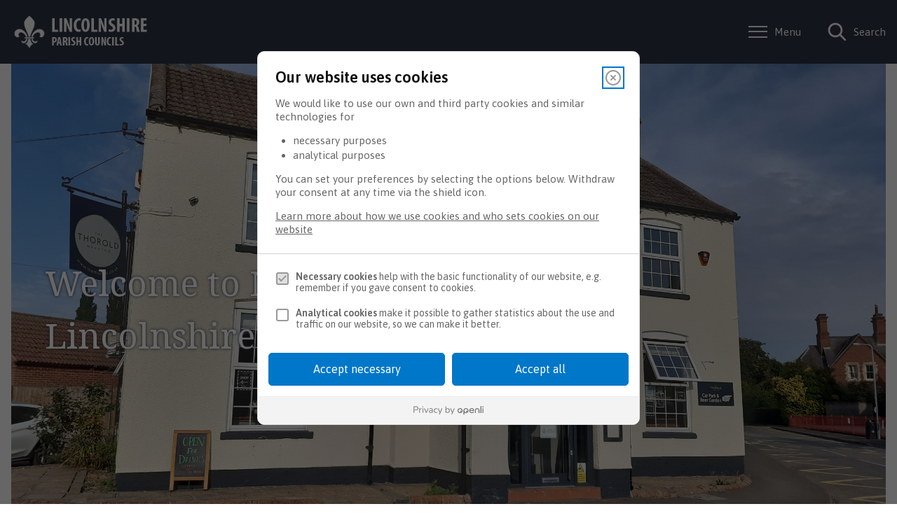

--- FILE ---
content_type: text/html; charset=UTF-8
request_url: https://marston.parish.lincolnshire.gov.uk/
body_size: 5857
content:
<!DOCTYPE html>

    <!--[if IE 9]>          <html class="lt-ie10 no-js" lang="en"> <![endif]-->
    <!--[if gt IE 9]><!-->  <html class=" no-js" lang="en"><!--<![endif]-->

    <head>

    
                    <meta charset="UTF-8">
        
        <title>Homepage – Marston Parish Council</title>

                    <meta http-equiv="x-ua-compatible" content="ie=edge">
            <meta name="viewport" content="width=device-width, initial-scale=1">
        
                    <link rel="alternate" type="application/rss+xml" href="/rss/news">
        
            <link rel="apple-touch-icon" sizes="180x180" href="/site/images/Fleur_de_leys.png">
    <link rel="icon" type="image/png" sizes="32x32" href="/site/images/Fleur_de_leys.png">
    <link rel="icon" type="image/png" sizes="16x16" href="/site/images/Fleur_de_leys.png">
    <link rel="manifest" href="/themes/parish-council-template/dist/images/favicons/site.webmanifest?1.47.2">
    <link rel="mask-icon" href="/themes/parish-council-template/dist/images/favicons/safari-pinned-tab.svg?1.47.2" color="#6d3465">
    <link rel="shortcut icon" href="https://www.lincolnshire.gov.uk/images/Fleur_de_leys.png">
    <meta name="msapplication-TileColor" content="#6d3465">
    <meta name="msapplication-config" content="/themes/parish-council-template/dist/images/favicons/browserconfig.xml?1.47.2">
    <meta name="theme-color" content="#ffffff">

            <link href="https://fonts.googleapis.com/css?family=Noto+Serif%7CAsap:400,400i,600" rel="stylesheet">
    <link rel="stylesheet" href="/themes/parish-council-template/dist/style.css?1.47.2">

                                <link rel="stylesheet" type="text/css" href="/site/styles/style.css?da39a3ee5e6b4b0d3255bfef95601890afd80709">

        
    <link rel="stylesheet" type="text/css" href="/marston/widgets/css/style_widget_styles.css?1588860135">

                                                        
                    <meta name="revisit-after" content="2 days">
            <meta name="robots" content="index,follow">
            <meta name="author" content="Marston Parish Council">
            <meta name="keywords" content="">
            <meta name="description" content="News and information about Marston Parish Council">
            <meta property="dcterms:creator" content="Administrator">
            <meta property="dcterms:rightsHolder" content="Copyright Marston Parish Council">
            <meta property="dcterms:coverage" content="Lincoln, Boston, Gainsborough, Grantham, Sleaford, Bourne, Stamford, Market Deeping, Holbeach, Spalding,Horncastle, Market Rasen, Skegness, Mablethorpe, Louth, Lincolnshire, UK">
            <meta property="dcterms:identifier" content="https://marston.parish.lincolnshire.gov.uk/">
            <meta property="dcterms:publisher" content="Marston Parish Council">
            <meta property="dcterms:subject" content="" >
            <meta property="dcterms:description" content="News and information about Marston Parish Council" >
            <meta property="dcterms:title" content="Homepage">
            <meta property="dcterms:format" content="text/html">
            <meta property="dcterms:language" content="en">
            <meta property="dcterms:contributor" content="" >
            <meta property="dcterms:source" content="" >
                            <meta property="dcterms:created" content="2020-05-07">
                                        <meta property="dcterms:modified" content="2020-05-07">
                                
                    <link rel="canonical" href="https://marston.parish.lincolnshire.gov.uk/" />
        
                    <meta property="og:title" content="Homepage – Marston Parish Council">
            <meta property="og:site_name" content="Marston Parish Council">
            <meta property="og:type" content="website">
            <meta property="og:url" content="https://marston.parish.lincolnshire.gov.uk/">
            <meta property="og:image" content="            https://marston.parish.lincolnshire.gov.uk/site/images/Lincolnshire_Parish_Councils.png
    ">
            <meta property="og:image:alt" content="Marston Parish Council" />
        
                            
                    <script src="/site/dist/libs/modernizr-custom.js?1.47.2"></script>
        
        
        <script>
    !function(){var i,e,t,s=window.legal=window.legal||[];if(s.SNIPPET_VERSION="3.0.0",i="https://widgets.legalmonster.com/v1/legal.js",!s.__VERSION__)if(s.invoked)window.console&&console.info&&console.info("legal.js: The initialisation snippet is included more than once on this page, and does not need to be.");else{for(s.invoked=!0,s.methods=["cookieConsent","document","ensureConsent","handleWidget","signup","user"],s.factory=function(t){return function(){var e=Array.prototype.slice.call(arguments);return e.unshift(t),s.push(e),s}},e=0;e<s.methods.length;e++)t=s.methods[e],s[t]=s.factory(t);s.load=function(e,t){var n,o=document.createElement("script");o.setAttribute("data-legalmonster","sven"),o.type="text/javascript",o.async=!0,o.src=i,(n=document.getElementsByTagName("script")[0]).parentNode.insertBefore(o,n),s.__project=e,s.__loadOptions=t||{}},s.widget=function(e){s.__project||s.load(e.widgetPublicKey),s.handleWidget(e)}}}();

    legal.widget({
        type: "cookie",
        widgetPublicKey: "oh1c9N8WhRGUKfTScBMSQqaw",
        brandBackgroundColor: "#0077c8", // Parish button colour
        brandTextColor: "white", // Parish button text colour
        brandInteractionColor: "#2d3547", // Parish interaction colour
    });
</script>

<script>
    // Turn off CSS transform rule on "body" element to allow fixed positioning of child elements.
    function turnOffBodyTransform() {
        document.body.style["transform"] = "none";
    }
    // If the DOM is already loaded, run immediately:
    if (/interactive|complete/.test(document.readyState)) {
        turnOffBodyTransform();
    // If not, add a listener and run when ready:
    } else {
        document.addEventListener("DOMContentLoaded", turnOffBodyTransform);
    }
</script>

<!-- Google Tag Manager -->
<script>(function(w,d,s,l,i){w[l]=w[l]||[];w[l].push({'gtm.start':
new Date().getTime(),event:'gtm.js'});var f=d.getElementsByTagName(s)[0],
j=d.createElement(s),dl=l!='dataLayer'?'&l='+l:'';j.async=true;j.src=
'https://www.googletagmanager.com/gtm.js?id='+i+dl;f.parentNode.insertBefore(j,f);
})(window,document,'script','dataLayer','GTM-W6P3GZ8');</script>
<!-- End Google Tag Manager -->

<!-- Start Google Verification -->
<meta name="google-site-verification" content="OjRvLm61eD61v00g5LauWYMbiEv_bq4Gcdkc6lbzD-4" />
<!-- End Google Verification -->

        
    
    </head>

    <body class="one-column index-modular">

        
            
                                    <nav class="skip-links" aria-label="Skip link">
    <ul class="list list--skip-links">

                    <li class="list__item">
                <a class="list__link" href="#content" rel="nofollow">
                    Skip to content
                </a>
            </li>
        
                    <li class="list__item">
                <a class="list__link js-menu-toggle" href="#js-menu-toggle" rel="nofollow" data-a11y-toggle="js-menu">
                    Skip to navigation
                </a>
            </li>
        
    </ul>
</nav>
                
                                        <header class="site-header" id="top" aria-label="Main menu &amp; account links, as well as a search form">

                    
                            <div class="container">

                    
                                                    
    <div class="identity">
        <a href="/" class="identity__link identity__link--custom">
            <picture class="identity__logo-image">
                                    <img
                        src="/site/images/Lincolnshire_Parish_Councils.png"
                        class="identity__logo"
                        alt="Logo: Visit the Marston Parish Council home page"
                        aria-labelledby="site-identity-description-header" />
            </picture>
            <span class="visually-hidden" id="site-identity-description-header">Logo: Visit the Marston Parish Council home page</span>
            <img class="identity__print-fallback" src="/site/images/Lincolnshire_Parish_Councils.png" alt="Print Fallback Logo">
        </a>
    </div>
                        
                                                        <nav class="nav nav--primary-navigation" aria-label="Main">
        <div class="account-navigation"><ul class="list list--inline"><li class="list__item"><a class="list__link" href="/account/signin">Sign in</a></li><li class="list__item"><a class="list__link" href="/register">Register</a></li></ul></div><div class="navigation-buttons"><ul class="list list--inline"><li class="list__item"><a class="button button--primary button--icon list__link js-menu-toggle js-toggle" id="js-menu-toggle" href="#js-menu" data-a11y-toggle="js-menu"><span class="icon toggle-icon"><span class="toggle-icon__line"></span></span><span class="button__text">Menu</span></a></li><li class="list__item"><a class="button button--primary button--icon list__link js-search-toggle js-toggle" id="js-search-toggle" href="#js-search" data-a11y-toggle="js-search"><span class="icon icon-ui-search search-icon"></span><span class="icon toggle-icon toggle-icon--search"><span class="toggle-icon__line"></span></span><span class="button__text">Search</span></a><button class="visually-hidden search-hidden-focus" data-focus="search-site-header">Search our site</button></li></ul></div>    </nav>
                        
                    
                </div>
            
                                <form
        class="site-search form form--search site-search--header"
        id="js-search"
        action="/site-search/results/"
        method="get"
        role="search">

        <button class="js-search-toggle js-toggle" type="button" id="js-search-toggle-inner" data-a11y-toggle="js-search">
            <span class="icon toggle-icon">
                <span class="toggle-icon__line"></span>
            </span>
            <span class="visually-hidden">Close search</span>
        </button>

                    <div class="container">

                                    <div class="form__control">

                        
                                                            <label class="form__label visually-hidden" for="search-site-header">
                                    Search
                                </label>
                            
                                                            <div class="form__append-group">

                                    
                                                                                    <input class="form__field" type="search" size="18" maxlength="40" name="q" placeholder="Search" id="search-site-header">
                                        
                                                                                    <button class="button button--primary" type="submit">
                                                <span class="icon icon-ui-search"></span>
                                                <span class="icon-fallback">Search</span>
                                            </button>
                                        
                                    
                                </div>
                            
                        
                    </div>
                
            </div>
            <button class="visually-hidden site-search__focus-button" data-focus="js-search-toggle-inner">View menu</button>
        
    </form>

            
                
            <div class="menu-navigation" id="js-menu">
            <div class="menu-navigation__inner">

                <button class="js-menu-toggle js-toggle" id="js-menu-toggle-inner" data-a11y-toggle="js-menu">
                    <span class="icon toggle-icon">
                        <span class="toggle-icon__line"></span>
                    </span>
                    <span class="visually-hidden">Close menu</span>
                </button>

                <div class="container">

                                            <nav class="nav" aria-label="Primary">

                            
                                                                                                                
            <div class="h2">Categories</div>
    
    <ul class="list list--navigation"><li class="list__item"><a class="list__link" href="/council-business">Council business</a></li><li class="list__item"><a class="list__link" href="/parish-information">Parish information</a></li><li class="list__item"><a class="list__link" href="/accessibility">Accessibility</a></li><li class="list__item"><a class="list__link" href="/cookies">Cookies</a></li><li class="list__item"><a class="list__link" href="/privacy">Privacy</a></li></ul>
                                                                        
                                
                            
                        </nav>

                                                    <nav class="nav nav__secondary" aria-label="Secondary">
                                <ul class="list">
                                                                                                                        <li class="list__item">
                                                <a class="list__link" href="/about">
                                                    About the Council
                                                </a>
                                            </li>
                                                                                    <li class="list__item">
                                                <a class="list__link" href="/accessibility">
                                                    Accessibility
                                                </a>
                                            </li>
                                                                                    <li class="list__item">
                                                <a class="list__link" href="/contact">
                                                    Contact
                                                </a>
                                            </li>
                                                                                    <li class="list__item">
                                                <a class="list__link" href="/cookies">
                                                    Cookies
                                                </a>
                                            </li>
                                                                                    <li class="list__item">
                                                <a class="list__link" href="/privacy">
                                                    Privacy
                                                </a>
                                            </li>
                                                                                                                <li class="list__item">
                                        2026 &copy; Marston Parish Council
                                    </li>
                                </ul>
                            </nav>

                            <button class="visually-hidden" data-focus="js-menu-toggle-inner">View menu</button>
                        
                    
                </div>
            </div>
            <div class="menu-navigation__overlay"></div>
        </div>
    

        
        
    </header>
                
                                    
                
                
            
                <main class="site-main" id="content" tabindex="-1" aria-label="Main Site Content">

        
                <h1 class="visually-hidden">Marston Parish Council - Home page</h1>

    

        
            
                            <div class="container">

                    
                                            <div class="site-content">

                            
                                                                                                                <div class="page-content">

                                                
                                                                                                        
                                                    
    
                            
                                    

                    
            <div class="container">
    
    <div class="widget-row">

        
                                                        
                            <div class="widget-width widget-width--100 widget-width--large">

                                                                <div class="widget widget--homepage-banner " data-widget-id="17" data-widget-name="Homepage banner">
            <div class="widget-homepage-banner">

                    
    
        
                            <img class="image image--with-link" src="/marston/images/The_Thorold__14_Aug_20.jpg" alt="The Thorold">
            
        
                            
                                            <p class="image__caption">
                            
                            Welcome to MARSTON   Lincolnshire

                                                    </p>
                    
                            
        
    
        
    </div>

    </div>
    
                                
        
    </div>

                                                
        
        
    </div>

            </div>
    

                    
            <div class="container">
    
    <div class="widget-row">

        
                                                        
                            <div class="widget-width widget-width--100 widget-width--large">

                                                                <div class="widget widget--content " data-widget-id="6" data-widget-name="Content">
            <div class="widget-content">

        
                                        
                            <div class="editor">
    <p>Marston is situated in the south of Lincolnshire, six miles north of Grantham and less than two miles from the A1.&nbsp; The population is just over 300&nbsp;and the village has its own thriving church, pub and primary school.&nbsp; The village hall and playing field&nbsp;are shared with the neighbouring village of Hougham.&nbsp; Marston is a rural village surrounded by farmland.</p>

<p>Marston, from the Old English mersc+tun, meaning &#39;farmstead by a marsh&#39;, is a village by the River Witham with cottages, almhouses, a 14th century church and a fine manor house.&nbsp; Marston Hall, a Grade II listed building, was burnt by Cromwell&#39;s troops in 1643 and did not undergo restoration until the 19th Century.&nbsp; The current building retains the central hall of the original Elizabethan &#39;E-plan&#39; house built by the Thorold family who have owned the estate since the 14th century.</p>

</div>
            
        
    </div>

    </div>
    
                                
        
    </div>

                                                
        
        
    </div>

            </div>
    

                    
            <div class="container">
    
    <div class="widget-row">

        
                                                        
                            <div class="widget-width widget-width--33 widget-width--small">

                                                                <div class="widget widget--navigation " data-widget-id="23" data-widget-name="Navigation">
        
            <nav class="widget-navigation" aria-label="Council Business">

            
                                                            <h2 class="widget__heading">
    Council Business
</h2>
                                    
                                    <ul class="list">

                                                    
                                                                    <li class="list__item">
                                        <a class="list__link" href="https://marston.parish.lincolnshire.gov.uk/council-business">

                                            
                                                                                                    <h3 class="list__heading">
                                                        Parish Council
                                                    </h3>
                                                
                                                                                                    <span class="icon icon--small icon-ui-arrow-right"></span>
                                                
                                            
                                        </a>
                                    </li>
                                
                            
                                                                    <li class="list__item">
                                        <a class="list__link" href="https://marston.parish.lincolnshire.gov.uk/downloads/download/69/hougham-and-marston-emergency-plan">

                                            
                                                                                                    <h3 class="list__heading">
                                                        Hougham and Marston Emergency Plan
                                                    </h3>
                                                
                                                                                                    <span class="icon icon--small icon-ui-arrow-right"></span>
                                                
                                            
                                        </a>
                                    </li>
                                
                                                    
                    </ul>
                
            
        </nav>
    

    </div>
    
                                
        
    </div>

                                                        
                            <div class="widget-width widget-width--33 widget-width--small">

                                                                <div class="widget widget--navigation " data-widget-id="23" data-widget-name="Navigation">
        
            <nav class="widget-navigation" aria-label="Parish Information">

            
                                                            <h2 class="widget__heading">
    Parish Information
</h2>
                                    
                                    <ul class="list">

                                                    
                                                                    <li class="list__item">
                                        <a class="list__link" href="https://marston.parish.lincolnshire.gov.uk/parish-information">

                                            
                                                                                                    <h3 class="list__heading">
                                                        Parish Information
                                                    </h3>
                                                
                                                                                                    <span class="icon icon--small icon-ui-arrow-right"></span>
                                                
                                            
                                        </a>
                                    </li>
                                
                            
                                                                    <li class="list__item">
                                        <a class="list__link" href="https://www.facebook.com/marstonvillagepage/">

                                            
                                                                                                    <h3 class="list__heading">
                                                        Marston on FACEBOOK
                                                    </h3>
                                                
                                                                                                    <span class="icon icon--small icon-ui-arrow-right"></span>
                                                
                                            
                                        </a>
                                    </li>
                                
                            
                                                                    <li class="list__item">
                                        <a class="list__link" href="https://marston.parish.lincolnshire.gov.uk/parish-information/hames/1">

                                            
                                                                                                    <h3 class="list__heading">
                                                        HAMES
                                                    </h3>
                                                
                                                                                                    <span class="icon icon--small icon-ui-arrow-right"></span>
                                                
                                            
                                        </a>
                                    </li>
                                
                                                    
                    </ul>
                
            
        </nav>
    

    </div>
    
                                
        
    </div>

                                                        
                            <div class="widget-width widget-width--34 widget-width--small">

                                                                <div class="widget widget--content " data-widget-id="6" data-widget-name="Content">
            <div class="widget-content">

        
                                        
                            <div class="editor">
    <h2>Local News</h2>

<p><a class="button button--primary" href="https://marston.parish.lincolnshire.gov.uk/news">VIEW ALL NEWS</a></p>

<p>&nbsp;</p>

</div>
            
        
    </div>

    </div>
    
                                
        
    </div>

                                                
        
        
    </div>

            </div>
    

                    
            <div class="container">
    
    <div class="widget-row">

        
                                                        
                            <div class="widget-width widget-width--33 widget-width--small">

                                                                <div class="widget widget--navigation " data-widget-id="23" data-widget-name="Navigation">
        
            <nav class="widget-navigation" aria-label="Support from SKDC">

            
                                                            <h2 class="widget__heading">
    Support from SKDC
</h2>
                                    
                                    <ul class="list">

                                                    
                                                                    <li class="list__item">
                                        <a class="list__link" href="http://www.roadworks.org/">

                                            
                                                                                                    <h3 class="list__heading">
                                                        Find Roadworks
                                                    </h3>
                                                
                                                                                                    <span class="icon icon--small icon-ui-arrow-right"></span>
                                                
                                            
                                        </a>
                                    </li>
                                
                            
                                                                    <li class="list__item">
                                        <a class="list__link" href="https://fixmystreet.lincolnshire.gov.uk/">

                                            
                                                                                                    <h3 class="list__heading">
                                                        Report a Highways Fault
                                                    </h3>
                                                
                                                                                                    <span class="icon icon--small icon-ui-arrow-right"></span>
                                                
                                            
                                        </a>
                                    </li>
                                
                                                    
                    </ul>
                
            
        </nav>
    

    </div>
    
                                
        
    </div>

                                                        
                            <div class="widget-width widget-width--33 widget-width--small">

                                                                <div class="widget widget--navigation " data-widget-id="23" data-widget-name="Navigation">
        
            <nav class="widget-navigation" aria-label=".">

            
                                                            <h2 class="widget__heading">
    .
</h2>
                                    
                                    <ul class="list">

                                                    
                                                                    <li class="list__item">
                                        <a class="list__link" href="https://www.lincolnshire.gov.uk/skdcbins">

                                            
                                                                                                    <h3 class="list__heading">
                                                        Find your Bin Collection Date
                                                    </h3>
                                                
                                                                                                    <span class="icon icon--small icon-ui-arrow-right"></span>
                                                
                                            
                                        </a>
                                    </li>
                                
                            
                                                                    <li class="list__item">
                                        <a class="list__link" href="https://www.lincolnshire.gov.uk/recyclingcentres">

                                            
                                                                                                    <h3 class="list__heading">
                                                        Find a Recycling Centre
                                                    </h3>
                                                
                                                                                                    <span class="icon icon--small icon-ui-arrow-right"></span>
                                                
                                            
                                        </a>
                                    </li>
                                
                                                    
                    </ul>
                
            
        </nav>
    

    </div>
    
                                
        
    </div>

                                                        
                            <div class="widget-width widget-width--33 widget-width--small">

                                                                <div class="widget widget--navigation " data-widget-id="23" data-widget-name="Navigation">
        
            <nav class="widget-navigation" aria-label=". ">

            
                                                            <h2 class="widget__heading">
    . 
</h2>
                                    
                                    <ul class="list">

                                                    
                                                                    <li class="list__item">
                                        <a class="list__link" href="http://www.southkesteven.gov.uk/index.aspx?articleid=8170#/">

                                            
                                                                                                    <h3 class="list__heading">
                                                        Search Planning Applications
                                                    </h3>
                                                
                                                                                                    <span class="icon icon--small icon-ui-arrow-right"></span>
                                                
                                            
                                        </a>
                                    </li>
                                
                            
                                                                    <li class="list__item">
                                        <a class="list__link" href="https://www.lincolnshire.gov.uk/findalibrary">

                                            
                                                                                                    <h3 class="list__heading">
                                                        Find a Library
                                                    </h3>
                                                
                                                                                                    <span class="icon icon--small icon-ui-arrow-right"></span>
                                                
                                            
                                        </a>
                                    </li>
                                
                                                    
                    </ul>
                
            
        </nav>
    

    </div>
    
                                
        
    </div>

                                                
        
        
    </div>

            </div>
    

                    
    

                                                                                                        
                                                        
                                                
                                            </div>
                                        
                                
                                                                                                                <div class="aside aside--below">

                                                
                                                                                                        
                                                        
                                                                                                        
                                                
                                            </div>
                                        
                                
                            
                        </div>
                    
                                        
                </div>
            
                        
        
    </main>

                                
    <footer class="site-footer">

                    <div class="container">
                <div class="site-footer__top">

                                            <div class="site-footer__logo">
                            
    <div class="identity">
        <a href="/" class="identity__link identity__link--custom">
            <picture class="identity__logo-image">
                                    <img
                        src="/site/images/Lincolnshire_Parish_Councils.png"
                        class="identity__logo"
                        alt="Logo: Visit the Marston Parish Council home page"
                        aria-labelledby="site-identity-description-footer" />
            </picture>
            <span class="visually-hidden" id="site-identity-description-footer">Logo: Visit the Marston Parish Council home page</span>
            <img class="identity__print-fallback" src="/site/images/Lincolnshire_Parish_Councils.png" alt="Print Fallback Logo">
        </a>
    </div>
                        </div>
                    
                </div>

                <div class="site-footer__content">

                                            <p class="site-footer__text site-footer__rights">All content © 2026  Marston Parish Council. All Rights Reserved.</p>
                    
                                                <nav class="site-footer__group" aria-label="Footer">
        
    
    <ul class="list"><li class="list__item"><a class="list__link" href="/about">About</a></li><li class="list__item"><a class="list__link" href="/accessibility">Accessibility</a></li><li class="list__item"><a class="list__link" href="/contact">Contact</a></li><li class="list__item"><a class="list__link" href="/cookies">Cookies</a></li><li class="list__item"><a class="list__link" href="/privacy">Privacy</a></li></ul>    </nav>
                    
                </div>

                                    <div class="site-footer__suppliers">
                        <p class="site-footer__text">
                            Designed and Powered by <a class="site-footer__link" href="https://www.jadu.net">Jadu</a>.
                        </p>
                    </div>
                
            </div>
        
    </footer>
            
        
                <script src="//ajax.googleapis.com/ajax/libs/jquery/3.7.1/jquery.min.js"></script>
    <script>window.jQuery || document.write('<script src="/site/dist/libs/jquery.min.js?1.47.2"><\/script>');</script>

            <link rel="stylesheet" href="/themes/parish-council-template/dist/icons/parish-council-theme/icons.data.svg.css?1.47.2">
        <script src="/themes/parish-council-template/dist/app.js?1.47.2"></script>
    
    <script src="/site/js/almond.min.js?1.47.2"></script>
    <script src="/site/js/util.min.js?1.47.2"></script>
            
    

    <script src="/marston/widgets/js/widget.js?1763571275"></script>

    </body>
</html>


--- FILE ---
content_type: application/javascript
request_url: https://marston.parish.lincolnshire.gov.uk/marston/widgets/js/widget.js?1763571275
body_size: 3496
content:
/******** 38015 internalID:MzgwMTUx *********/

const customCard = document.querySelectorAll('[data-component="custom--card"]');

customCard.forEach(card => {
    const mainLink = card.querySelector('.custom-card-pattern__card-link');
    const clickableElements = Array.from(card.querySelectorAll("a"));  

    clickableElements.forEach((element) =>
    element.addEventListener("click", (e) => e.stopPropagation())
    );

    function handleEvent(event){
        const noTextSelected = !window.getSelection().toString();
        if(noTextSelected){
            mainLink.click();
        }
    }
    card.addEventListener('click', handleEvent);
});/******** 100003 internalID:MTAwMDAzMQ *********/

$(document).ready(function() {

   if (typeof $.fn.slick === 'function') {
    $('.custom-slick-process-carousel').slick({
      arrowsPlacement:'split',
      dots: true,
      adaptiveHeight: true,
      autoplay: false,
      infinite: false,
      autoplaySpeed: 5000,
      prevArrow: '<button type="button" class="custom-slick-process-arrows custom-slick-process-arrows--prev">'
             + '  <span class="fa fa-solid-chevron-left"></span>'
             + '  <span class="visually-hidden">Previous slide</span>'
             + '</button>',
      nextArrow: '<button type="button" class="custom-slick-process-arrows custom-slick-process-arrows--next">'
              + '  <span class="fa fa-solid-chevron-right"></span>'
              + '  <span class="visually-hidden">Next slide</span>'
              + '</button>',
    });
   }
  });/******** 38011 internalID:MzgwMTEx *********/

  /* focusin/out event polyfill (firefox) */
!function(){
  var w = window,
  d = w.document;

  if( w.onfocusin === undefined ){
    d.addEventListener('focus' ,addPolyfill ,true);
    d.addEventListener('blur' ,addPolyfill ,true);
    d.addEventListener('focusin' ,removePolyfill ,true);
    d.addEventListener('focusout' ,removePolyfill ,true);
  }
  function addPolyfill(e){
    var type = e.type === 'focus' ? 'focusin' : 'focusout';
    var event = new CustomEvent(type, { bubbles:true, cancelable:false });
    event.c1Generated = true;
    e.target.dispatchEvent( event );
  }
  function removePolyfill(e){
if(!e.c1Generated){ // focus after focusin, so chrome will the first time trigger tow times focusin
  d.removeEventListener('focus' ,addPolyfill ,true);
  d.removeEventListener('blur' ,addPolyfill ,true);
  d.removeEventListener('focusin' ,removePolyfill ,true);
  d.removeEventListener('focusout' ,removePolyfill ,true);
}
setTimeout(function(){
  d.removeEventListener('focusin' ,removePolyfill ,true);
  d.removeEventListener('focusout' ,removePolyfill ,true);
});
}
}();

var myCarousel = (function() {

  var carousel, slides, index, slidenav, settings, timer, setFocus, animationSuspended;

  function forEachElement(elements, fn) {
    for (var i = 0; i < elements.length; i++)
      fn(elements[i], i);
  }

  function removeClass(el, className) {
    if (el.classList) {
      el.classList.remove(className);
    } else {
      el.className = el.className.replace(new RegExp('(^|\\b)' + className.split(' ').join('|') + '(\\b|$)', 'gi'), ' ');
    }
  }

  function hasClass(el, className) {
    if (el.classList) {
      return el.classList.contains(className);
    } else {
      return new RegExp('(^| )' + className + '( |$)', 'gi').test(el.className);
    }
  }

  function init(set) {
    settings = set;
    carousel = document.getElementById(settings.id);
    
    /*Return where page isn't using the carousel*/
    try {
      slides = carousel.querySelectorAll(".slide");
    } catch (err) {
      return;
    }

    carousel.className = 'active carousel';

    var ctrls = document.createElement('ul');

    ctrls.className = 'controls';
    ctrls.innerHTML = '<li>' +
        '<button type="button" class="btn-prev"><span class="visuallyhidden">go to previous slide</span></button>' +
      '</li>' +
      '<li>' +
        '<button type="button" class="btn-next"><span class="visuallyhidden">go to next slide</span></button>' +
      '</li>';

    ctrls.querySelector('.btn-prev')
      .addEventListener('click', function () {
        prevSlide(true);
      });
    ctrls.querySelector('.btn-next')
      .addEventListener('click', function () {
        nextSlide(true);
      });

    carousel.appendChild(ctrls);

    if (settings.slidenav || settings.animate) {
      slidenav = document.createElement('ul');

      slidenav.className = 'slidenav';

      if (settings.animate) {
        var li = document.createElement('li');

        if (settings.startAnimated) {
          li.innerHTML = '<button data-action="stop"><span class="visuallyhidden">Stop Animation </span>￭</button>';
        } else {
          li.innerHTML = '<button data-action="start"><span class="visuallyhidden">Start Animation </span>▶</button>';
        }

        slidenav.appendChild(li);
      }

      if (settings.slidenav) {
        
        forEachElement(slides, function(el, i){
          var li = document.createElement('li');
          var klass = (i===0) ? 'class="current" ' : '';
          var kurrent = (i===0) ? ' <span class="visuallyhidden">(Current Item)</span>' : '';

          li.innerHTML = '<button '+ klass +'data-slide="' + i + '"><span class="visuallyhidden">Event item</span> ' + (i+1) + kurrent + '</button>';
          slidenav.appendChild(li);
        });
      }

      slidenav.addEventListener('click', function(event) {
        var button = event.target;
        if (button.localName == 'button') {
          if (button.getAttribute('data-slide')) {
            stopAnimation();
            setSlides(button.getAttribute('data-slide'), true);
          } else if (button.getAttribute('data-action') == "stop") {
            stopAnimation();
          } else if (button.getAttribute('data-action') == "start") {
            startAnimation();
          }
        }
      }, true);

      carousel.className = 'active carousel with-slidenav';
      carousel.appendChild(slidenav);
    }

    var liveregion = document.createElement('div');
    liveregion.setAttribute('aria-live', 'polite');
    liveregion.setAttribute('aria-atomic', 'true');
    liveregion.setAttribute('class', 'liveregion visuallyhidden');
    carousel.appendChild(liveregion);

      slides[0].parentNode.addEventListener('transitionend', function (event) {
        var slide = event.target;
        removeClass(slide, 'in-transition');
        if (hasClass(slide, 'current'))  {
          if(setFocus) {
            slide.setAttribute('tabindex', '-1');
            slide.focus();
            setFocus = false;
          }
        }
      });

      carousel.addEventListener('mouseenter', suspendAnimation);
      carousel.addEventListener('mouseleave', function(event) {
        if (animationSuspended) {
          startAnimation();
        }
      });

      carousel.addEventListener('focusin', function(event) {
        if (!hasClass(event.target, 'slide')) {
          suspendAnimation();
        }
      });
      carousel.addEventListener('focusout', function(event) {
        if (!hasClass(event.target, 'slide') && animationSuspended) {
          startAnimation();
        }
      });

    index = 0;
    setSlides(index);

     if (settings.startAnimated) {
      timer = setTimeout(nextSlide, 5000);
    }
  }

  function setSlides(new_current, setFocusHere, transition, announceItemHere) {
    setFocus = typeof setFocusHere !== 'undefined' ? setFocusHere : false;
    announceItem = typeof announceItemHere !== 'undefined' ? announceItemHere : false;
    transition = typeof transition !== 'undefined' ? transition : 'none';

    new_current = parseFloat(new_current);

    var length = slides.length;
    var new_next = new_current+1;
    var new_prev = new_current-1;

    if(new_next === length) {
      new_next = 0;
    } else if(new_prev < 0) {
      new_prev = length-1;
    }

    for (var i = slides.length - 1; i >= 0; i--) {
      slides[i].className = "slide";
    }

    slides[new_next].className = 'next slide' + ((transition == 'next') ? ' in-transition' : '');
    slides[new_next].setAttribute('aria-hidden', 'true');

    slides[new_prev].className = 'prev slide' + ((transition == 'prev') ? ' in-transition' : '');
    slides[new_prev].setAttribute('aria-hidden', 'true');


    slides[new_current].className = 'current slide';
    slides[new_current].removeAttribute('aria-hidden');


    if (announceItem) {
      carousel.querySelector('.liveregion').textContent = 'Item ' + (new_current + 1) + ' of ' +   slides.length;
    }

    if(settings.slidenav) {
      var buttons = carousel.querySelectorAll('.slidenav button[data-slide]');
      for (var j = buttons.length - 1; j >= 0; j--) {
        buttons[j].className = '';
        buttons[j].innerHTML = '<span class="visuallyhidden">Event item</span> ' + (j+1);
      }
      buttons[new_current].className = "current";
      buttons[new_current].innerHTML = '<span class="visuallyhidden">Event item</span> ' + (new_current+1) + ' <span class="visuallyhidden">(Current Item)</span>';
    }

    index = new_current;

  }

  function nextSlide(announceItem) {
    announceItem = typeof announceItem !== 'undefined' ? announceItem : false;

    var length = slides.length,
    new_current = index + 1;

    if(new_current === length) {
      new_current = 0;
    }

    setSlides(new_current, false, 'prev', announceItem);

    if (settings.animate) {
      timer = setTimeout(nextSlide, 5000);
    }

  }

  function prevSlide(announceItem) {
    announceItem = typeof announceItem !== 'undefined' ? announceItem : false;

    var length = slides.length,
    new_current = index - 1;

    if(new_current < 0) {
      new_current = length-1;
    }

    setSlides(new_current, false, 'next', announceItem);

  }

  function stopAnimation() {
    clearTimeout(timer);
    settings.animate = false;
    animationSuspended = false;
    _this = carousel.querySelector('[data-action]');
    _this.innerHTML = '<span class="visuallyhidden">Start Animation </span>▶';
    _this.setAttribute('data-action', 'start');
  }

  function startAnimation() {
    settings.animate = true;
    animationSuspended = false;
    timer = setTimeout(nextSlide, 5000);
    _this = carousel.querySelector('[data-action]');
    _this.innerHTML = '<span class="visuallyhidden">Stop Animation </span>￭';
    _this.setAttribute('data-action', 'stop');
  }

  function suspendAnimation() {
    if(settings.animate) {
      clearTimeout(timer);
      settings.animate = false;
      animationSuspended = true;
    }
  }

  return {
    init:init,
    next:nextSlide,
    prev:prevSlide,
    goto:setSlides,
    stop:stopAnimation,
    start:startAnimation
  };
});

var c = new myCarousel();
c.init({
  id: 'c',
  slidenav: true,
  animate: true,
  startAnimated: true
});/******** 38005 internalID:MzgwMDUx *********/

// Matching non-linear element heights - v1.0 - 18/12/2016 - M.J.Foskett - https://websemantics.uk/
var matchHeights = function () {

  "use strict";

  var dataAttr = "data-matchHeights";
  var minViewportWidth = 460;

  function _getHeightSetsArray(dataAttr) {
    // Return an array containing the different values of data-data-heightmatch
    var value;
    var arr = [];
    var sets = document.querySelectorAll("[" + dataAttr + "]");
    var i = sets.length;
    while (i--) {
      value = sets[i].getAttribute(dataAttr);
      if (arr.indexOf(value) === -1) {
        arr.push(value);
      }
    }
    return arr;
  }

  function _resetMinHeights(set) {
    // reset min-heights by removing the inline style.
    var i = set.length;
    while (i--) {
      set[i].removeAttribute("style");
    }
  }

  function _getMaxSetHeight(set) {
    // return the height of the tallest element in set
    var maxHeight = 0;
    var currentHeight;
    var i = set.length;
    while (i--) {
      currentHeight = set[i].clientHeight;
      if (currentHeight > maxHeight) {
        maxHeight = currentHeight;
      }
    }
    return maxHeight;
  }

  function _setMinHeight(set, matchedHeight) {
    var i = set.length;

    while (i--) {
      set[i].style.minHeight = matchedHeight + "px";
    }
  }

  function init() {

    var sets = _getHeightSetsArray(dataAttr);
    var i = sets.length;
    var set;

    while (i--) {

      set = document.querySelectorAll("[" + dataAttr + "=\"" + sets[i] + "\"]");

      _resetMinHeights(set);

      // Only above minimum screen width
      if (document.body.clientWidth >= minViewportWidth) {

        _setMinHeight(set, _getMaxSetHeight(set));

      }
    }
  }

  init();

};


// https://john-dugan.com/javascript-debounce/
// https://codepen.io/johndugan/pen/BNwBWL?editors=001
var debounce=function(e,t,n){var a;return function(){var r=this,i=arguments,o=function(){a=null,n||e.apply(r,i)},s=n&&!a;clearTimeout(a),a=setTimeout(o,t||200),s&&e.apply(r,i)}};


window.addEventListener("load", matchHeights, false);
window.addEventListener("resize", debounce(matchHeights, 100, false), false);
/******** 38003 internalID:MzgwMDMx *********/

//todo